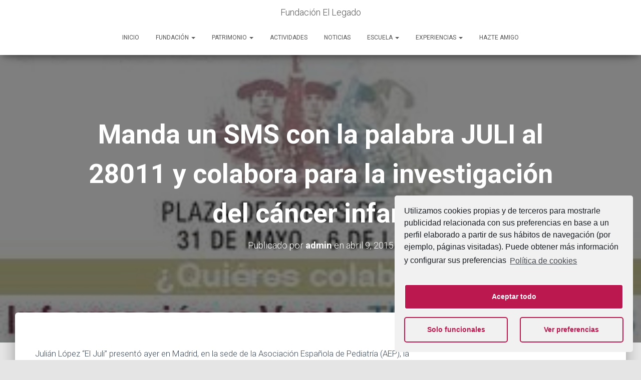

--- FILE ---
content_type: text/html; charset=UTF-8
request_url: https://fundacionellegado.com/manda-un-sms-con-la-palabra-juli-al-28011-y-colabora-para-la-investigacion-del-cancer-infantil/
body_size: 16291
content:
<!DOCTYPE html>
<html lang="es">
<head>
<meta charset='UTF-8'>
<meta name="viewport" content="width=device-width, initial-scale=1">
<link rel="profile" href="https://gmpg.org/xfn/11">
<link rel="pingback" href="https://fundacionellegado.com/xmlrpc.php">
<title>Manda un SMS con la palabra JULI al 28011 y colabora para la investigación del cáncer infantil &#8211; Fundación El Legado</title>

	<style>
		.wpcf7-submit{
			display:none;
		}
		.recaptcha-btn{
			display:block;
		}
		.grecaptcha-badge { margin: 10px 0; }
	</style>
	<script type="text/javascript">
		var contactform = [];
		var checkIfCalled = true;
		var renderGoogleInvisibleRecaptchaFront = function() {
			// prevent form submit from enter key
			jQuery("input[name=_wpcf7]").attr("class","formid");
				jQuery('.wpcf7-form').on('keyup keypress', "input", function(e) {
				  var keyCode = e.keyCode || e.which;
				  if (keyCode === 13) {
					e.preventDefault();
					return false;
				  }
				});

			jQuery('.wpcf7-submit').each(function(index){

				var checkexclude = 0;
				var form = jQuery(this).closest('.wpcf7-form');
				var value = jQuery(form).find(".formid").val();
				// check form exclude from invisible recaptcha
								if(checkexclude == 0){
					// Hide the form orig submit button
					form.find('.wpcf7-submit').hide();

					// Fetch class and value of orig submit button
					btnClasses = form.find('.wpcf7-submit').attr('class');
					btnValue = form.find('.wpcf7-submit').attr('value');

					// Add custom button and recaptcha holder

					form.find('.wpcf7-submit').after('<input type="button" id="wpcf-custom-btn-'+index+'" class="'+btnClasses+'  recaptcha-btn recaptcha-btn-type-css" value="'+btnValue+'" title="'+btnValue+'" >');
					form.append('<div class="recaptcha-holder" id="recaptcha-holder-'+index+'"></div>');
					// Recaptcha rendenr from here
					var holderId = grecaptcha.render('recaptcha-holder-'+index,{
								'sitekey':'6LdmOOAgAAAAADjLNLPWidYbgCAxWVieyxfrwHB5',
								'size': 'invisible',
								'badge' : 'bottomleft', // possible values: bottomright, bottomleft, inline
								'callback' : function (recaptchaToken) {
									//console.log(recaptchaToken);
									var response=jQuery('#recaptcha-holder-'+index).find('.g-recaptcha-response').val();
									//console.log(response);
									//Remove old response and store new respone
									jQuery('#recaptcha-holder-'+index).parent().find(".respose_post").remove();
									jQuery('#recaptcha-holder-'+index).after('<input type="hidden" name="g-recaptcha-response"  value="'+response+'" class="respose_post">')
									grecaptcha.reset(holderId);

									if(typeof customCF7Validator !== 'undefined'){
										if(!customCF7Validator(form)){
											return;
										}
									}
									// Call default Validator function
									else if(contactFormDefaultValidator(form)){
										return;
									}
									else{
										// hide the custom button and show orig submit button again and submit the form
										jQuery('#wpcf-custom-btn-'+index).hide();
										form.find('input[type=submit]').show();
										form.find("input[type=submit]").click();
										form.find('input[type=submit]').hide();
										jQuery('#wpcf-custom-btn-'+index).attr('style','');
									}
								}
						},false);

					// action call when click on custom button
					jQuery('#wpcf-custom-btn-'+index).click(function(event){
						event.preventDefault();
						// Call custom validator function
						if(typeof customCF7Validator == 'function'){
							if(!customCF7Validator(form)){
								return false;
							}
						}
						// Call default Validator function
						else if(contactFormDefaultValidator(form)){
							return false;
						}
						else if(grecaptcha.getResponse(holderId) != ''){
							grecaptcha.reset(holderId);
						}
						else{
							// execute the recaptcha challenge
							grecaptcha.execute(holderId);
						}
					});
				}
			});
		}
	</script><script  src="https://www.google.com/recaptcha/api.js?onload=renderGoogleInvisibleRecaptchaFront&render=explicit" async defer></script><meta name='robots' content='max-image-preview:large' />
<link rel='dns-prefetch' href='//www.google.com' />
<link rel='dns-prefetch' href='//maxcdn.bootstrapcdn.com' />
<link rel='dns-prefetch' href='//fonts.googleapis.com' />
<link rel='dns-prefetch' href='//s.w.org' />
<link rel="alternate" type="application/rss+xml" title="Fundación El Legado &raquo; Feed" href="https://fundacionellegado.com/feed/" />
<link rel="alternate" type="application/rss+xml" title="Fundación El Legado &raquo; Feed de los comentarios" href="https://fundacionellegado.com/comments/feed/" />
<link rel="alternate" type="application/rss+xml" title="Fundación El Legado &raquo; Comentario Manda un SMS con la palabra JULI al 28011 y colabora para la investigación del cáncer infantil del feed" href="https://fundacionellegado.com/manda-un-sms-con-la-palabra-juli-al-28011-y-colabora-para-la-investigacion-del-cancer-infantil/feed/" />
<script type="text/javascript">
window._wpemojiSettings = {"baseUrl":"https:\/\/s.w.org\/images\/core\/emoji\/14.0.0\/72x72\/","ext":".png","svgUrl":"https:\/\/s.w.org\/images\/core\/emoji\/14.0.0\/svg\/","svgExt":".svg","source":{"concatemoji":"https:\/\/fundacionellegado.com\/wp-includes\/js\/wp-emoji-release.min.js?ver=6.0.11"}};
/*! This file is auto-generated */
!function(e,a,t){var n,r,o,i=a.createElement("canvas"),p=i.getContext&&i.getContext("2d");function s(e,t){var a=String.fromCharCode,e=(p.clearRect(0,0,i.width,i.height),p.fillText(a.apply(this,e),0,0),i.toDataURL());return p.clearRect(0,0,i.width,i.height),p.fillText(a.apply(this,t),0,0),e===i.toDataURL()}function c(e){var t=a.createElement("script");t.src=e,t.defer=t.type="text/javascript",a.getElementsByTagName("head")[0].appendChild(t)}for(o=Array("flag","emoji"),t.supports={everything:!0,everythingExceptFlag:!0},r=0;r<o.length;r++)t.supports[o[r]]=function(e){if(!p||!p.fillText)return!1;switch(p.textBaseline="top",p.font="600 32px Arial",e){case"flag":return s([127987,65039,8205,9895,65039],[127987,65039,8203,9895,65039])?!1:!s([55356,56826,55356,56819],[55356,56826,8203,55356,56819])&&!s([55356,57332,56128,56423,56128,56418,56128,56421,56128,56430,56128,56423,56128,56447],[55356,57332,8203,56128,56423,8203,56128,56418,8203,56128,56421,8203,56128,56430,8203,56128,56423,8203,56128,56447]);case"emoji":return!s([129777,127995,8205,129778,127999],[129777,127995,8203,129778,127999])}return!1}(o[r]),t.supports.everything=t.supports.everything&&t.supports[o[r]],"flag"!==o[r]&&(t.supports.everythingExceptFlag=t.supports.everythingExceptFlag&&t.supports[o[r]]);t.supports.everythingExceptFlag=t.supports.everythingExceptFlag&&!t.supports.flag,t.DOMReady=!1,t.readyCallback=function(){t.DOMReady=!0},t.supports.everything||(n=function(){t.readyCallback()},a.addEventListener?(a.addEventListener("DOMContentLoaded",n,!1),e.addEventListener("load",n,!1)):(e.attachEvent("onload",n),a.attachEvent("onreadystatechange",function(){"complete"===a.readyState&&t.readyCallback()})),(e=t.source||{}).concatemoji?c(e.concatemoji):e.wpemoji&&e.twemoji&&(c(e.twemoji),c(e.wpemoji)))}(window,document,window._wpemojiSettings);
</script>
<style type="text/css">
img.wp-smiley,
img.emoji {
	display: inline !important;
	border: none !important;
	box-shadow: none !important;
	height: 1em !important;
	width: 1em !important;
	margin: 0 0.07em !important;
	vertical-align: -0.1em !important;
	background: none !important;
	padding: 0 !important;
}
</style>
	<link rel='stylesheet' id='wp-block-library-css'  href='https://fundacionellegado.com/wp-includes/css/dist/block-library/style.min.css?ver=6.0.11' type='text/css' media='all' />
<style id='global-styles-inline-css' type='text/css'>
body{--wp--preset--color--black: #000000;--wp--preset--color--cyan-bluish-gray: #abb8c3;--wp--preset--color--white: #ffffff;--wp--preset--color--pale-pink: #f78da7;--wp--preset--color--vivid-red: #cf2e2e;--wp--preset--color--luminous-vivid-orange: #ff6900;--wp--preset--color--luminous-vivid-amber: #fcb900;--wp--preset--color--light-green-cyan: #7bdcb5;--wp--preset--color--vivid-green-cyan: #00d084;--wp--preset--color--pale-cyan-blue: #8ed1fc;--wp--preset--color--vivid-cyan-blue: #0693e3;--wp--preset--color--vivid-purple: #9b51e0;--wp--preset--gradient--vivid-cyan-blue-to-vivid-purple: linear-gradient(135deg,rgba(6,147,227,1) 0%,rgb(155,81,224) 100%);--wp--preset--gradient--light-green-cyan-to-vivid-green-cyan: linear-gradient(135deg,rgb(122,220,180) 0%,rgb(0,208,130) 100%);--wp--preset--gradient--luminous-vivid-amber-to-luminous-vivid-orange: linear-gradient(135deg,rgba(252,185,0,1) 0%,rgba(255,105,0,1) 100%);--wp--preset--gradient--luminous-vivid-orange-to-vivid-red: linear-gradient(135deg,rgba(255,105,0,1) 0%,rgb(207,46,46) 100%);--wp--preset--gradient--very-light-gray-to-cyan-bluish-gray: linear-gradient(135deg,rgb(238,238,238) 0%,rgb(169,184,195) 100%);--wp--preset--gradient--cool-to-warm-spectrum: linear-gradient(135deg,rgb(74,234,220) 0%,rgb(151,120,209) 20%,rgb(207,42,186) 40%,rgb(238,44,130) 60%,rgb(251,105,98) 80%,rgb(254,248,76) 100%);--wp--preset--gradient--blush-light-purple: linear-gradient(135deg,rgb(255,206,236) 0%,rgb(152,150,240) 100%);--wp--preset--gradient--blush-bordeaux: linear-gradient(135deg,rgb(254,205,165) 0%,rgb(254,45,45) 50%,rgb(107,0,62) 100%);--wp--preset--gradient--luminous-dusk: linear-gradient(135deg,rgb(255,203,112) 0%,rgb(199,81,192) 50%,rgb(65,88,208) 100%);--wp--preset--gradient--pale-ocean: linear-gradient(135deg,rgb(255,245,203) 0%,rgb(182,227,212) 50%,rgb(51,167,181) 100%);--wp--preset--gradient--electric-grass: linear-gradient(135deg,rgb(202,248,128) 0%,rgb(113,206,126) 100%);--wp--preset--gradient--midnight: linear-gradient(135deg,rgb(2,3,129) 0%,rgb(40,116,252) 100%);--wp--preset--duotone--dark-grayscale: url('#wp-duotone-dark-grayscale');--wp--preset--duotone--grayscale: url('#wp-duotone-grayscale');--wp--preset--duotone--purple-yellow: url('#wp-duotone-purple-yellow');--wp--preset--duotone--blue-red: url('#wp-duotone-blue-red');--wp--preset--duotone--midnight: url('#wp-duotone-midnight');--wp--preset--duotone--magenta-yellow: url('#wp-duotone-magenta-yellow');--wp--preset--duotone--purple-green: url('#wp-duotone-purple-green');--wp--preset--duotone--blue-orange: url('#wp-duotone-blue-orange');--wp--preset--font-size--small: 13px;--wp--preset--font-size--medium: 20px;--wp--preset--font-size--large: 36px;--wp--preset--font-size--x-large: 42px;}.has-black-color{color: var(--wp--preset--color--black) !important;}.has-cyan-bluish-gray-color{color: var(--wp--preset--color--cyan-bluish-gray) !important;}.has-white-color{color: var(--wp--preset--color--white) !important;}.has-pale-pink-color{color: var(--wp--preset--color--pale-pink) !important;}.has-vivid-red-color{color: var(--wp--preset--color--vivid-red) !important;}.has-luminous-vivid-orange-color{color: var(--wp--preset--color--luminous-vivid-orange) !important;}.has-luminous-vivid-amber-color{color: var(--wp--preset--color--luminous-vivid-amber) !important;}.has-light-green-cyan-color{color: var(--wp--preset--color--light-green-cyan) !important;}.has-vivid-green-cyan-color{color: var(--wp--preset--color--vivid-green-cyan) !important;}.has-pale-cyan-blue-color{color: var(--wp--preset--color--pale-cyan-blue) !important;}.has-vivid-cyan-blue-color{color: var(--wp--preset--color--vivid-cyan-blue) !important;}.has-vivid-purple-color{color: var(--wp--preset--color--vivid-purple) !important;}.has-black-background-color{background-color: var(--wp--preset--color--black) !important;}.has-cyan-bluish-gray-background-color{background-color: var(--wp--preset--color--cyan-bluish-gray) !important;}.has-white-background-color{background-color: var(--wp--preset--color--white) !important;}.has-pale-pink-background-color{background-color: var(--wp--preset--color--pale-pink) !important;}.has-vivid-red-background-color{background-color: var(--wp--preset--color--vivid-red) !important;}.has-luminous-vivid-orange-background-color{background-color: var(--wp--preset--color--luminous-vivid-orange) !important;}.has-luminous-vivid-amber-background-color{background-color: var(--wp--preset--color--luminous-vivid-amber) !important;}.has-light-green-cyan-background-color{background-color: var(--wp--preset--color--light-green-cyan) !important;}.has-vivid-green-cyan-background-color{background-color: var(--wp--preset--color--vivid-green-cyan) !important;}.has-pale-cyan-blue-background-color{background-color: var(--wp--preset--color--pale-cyan-blue) !important;}.has-vivid-cyan-blue-background-color{background-color: var(--wp--preset--color--vivid-cyan-blue) !important;}.has-vivid-purple-background-color{background-color: var(--wp--preset--color--vivid-purple) !important;}.has-black-border-color{border-color: var(--wp--preset--color--black) !important;}.has-cyan-bluish-gray-border-color{border-color: var(--wp--preset--color--cyan-bluish-gray) !important;}.has-white-border-color{border-color: var(--wp--preset--color--white) !important;}.has-pale-pink-border-color{border-color: var(--wp--preset--color--pale-pink) !important;}.has-vivid-red-border-color{border-color: var(--wp--preset--color--vivid-red) !important;}.has-luminous-vivid-orange-border-color{border-color: var(--wp--preset--color--luminous-vivid-orange) !important;}.has-luminous-vivid-amber-border-color{border-color: var(--wp--preset--color--luminous-vivid-amber) !important;}.has-light-green-cyan-border-color{border-color: var(--wp--preset--color--light-green-cyan) !important;}.has-vivid-green-cyan-border-color{border-color: var(--wp--preset--color--vivid-green-cyan) !important;}.has-pale-cyan-blue-border-color{border-color: var(--wp--preset--color--pale-cyan-blue) !important;}.has-vivid-cyan-blue-border-color{border-color: var(--wp--preset--color--vivid-cyan-blue) !important;}.has-vivid-purple-border-color{border-color: var(--wp--preset--color--vivid-purple) !important;}.has-vivid-cyan-blue-to-vivid-purple-gradient-background{background: var(--wp--preset--gradient--vivid-cyan-blue-to-vivid-purple) !important;}.has-light-green-cyan-to-vivid-green-cyan-gradient-background{background: var(--wp--preset--gradient--light-green-cyan-to-vivid-green-cyan) !important;}.has-luminous-vivid-amber-to-luminous-vivid-orange-gradient-background{background: var(--wp--preset--gradient--luminous-vivid-amber-to-luminous-vivid-orange) !important;}.has-luminous-vivid-orange-to-vivid-red-gradient-background{background: var(--wp--preset--gradient--luminous-vivid-orange-to-vivid-red) !important;}.has-very-light-gray-to-cyan-bluish-gray-gradient-background{background: var(--wp--preset--gradient--very-light-gray-to-cyan-bluish-gray) !important;}.has-cool-to-warm-spectrum-gradient-background{background: var(--wp--preset--gradient--cool-to-warm-spectrum) !important;}.has-blush-light-purple-gradient-background{background: var(--wp--preset--gradient--blush-light-purple) !important;}.has-blush-bordeaux-gradient-background{background: var(--wp--preset--gradient--blush-bordeaux) !important;}.has-luminous-dusk-gradient-background{background: var(--wp--preset--gradient--luminous-dusk) !important;}.has-pale-ocean-gradient-background{background: var(--wp--preset--gradient--pale-ocean) !important;}.has-electric-grass-gradient-background{background: var(--wp--preset--gradient--electric-grass) !important;}.has-midnight-gradient-background{background: var(--wp--preset--gradient--midnight) !important;}.has-small-font-size{font-size: var(--wp--preset--font-size--small) !important;}.has-medium-font-size{font-size: var(--wp--preset--font-size--medium) !important;}.has-large-font-size{font-size: var(--wp--preset--font-size--large) !important;}.has-x-large-font-size{font-size: var(--wp--preset--font-size--x-large) !important;}
</style>
<link rel='stylesheet' id='contact-form-7-css'  href='https://fundacionellegado.com/wp-content/plugins/contact-form-7/includes/css/styles.css?ver=5.6' type='text/css' media='all' />
<link rel='stylesheet' id='wp_html5video_css-css'  href='https://fundacionellegado.com/wp-content/plugins/html5-videogallery-plus-player/assets/css/video-js.css?ver=2.3.4' type='text/css' media='all' />
<link rel='stylesheet' id='wp_html5video_colcss-css'  href='https://fundacionellegado.com/wp-content/plugins/html5-videogallery-plus-player/assets/css/video-style.css?ver=2.3.4' type='text/css' media='all' />
<link rel='stylesheet' id='wpos-magnific-popup-style-css'  href='https://fundacionellegado.com/wp-content/plugins/html5-videogallery-plus-player/assets/css/magnific-popup.css?ver=2.3.4' type='text/css' media='all' />
<link rel='stylesheet' id='bwg_frontend-css'  href='https://fundacionellegado.com/wp-content/plugins/photo-gallery/css/bwg_frontend.css?ver=1.5.5' type='text/css' media='all' />
<link rel='stylesheet' id='bwg_font-awesome-css'  href='https://fundacionellegado.com/wp-content/plugins/photo-gallery/css/font-awesome/font-awesome.css?ver=4.6.3' type='text/css' media='all' />
<link rel='stylesheet' id='bwg_mCustomScrollbar-css'  href='https://fundacionellegado.com/wp-content/plugins/photo-gallery/css/jquery.mCustomScrollbar.css?ver=1.5.5' type='text/css' media='all' />
<link rel='stylesheet' id='bwg_sumoselect-css'  href='https://fundacionellegado.com/wp-content/plugins/photo-gallery/css/sumoselect.css?ver=3.0.2' type='text/css' media='all' />
<link rel='stylesheet' id='dashicons-css'  href='https://fundacionellegado.com/wp-includes/css/dashicons.min.css?ver=6.0.11' type='text/css' media='all' />
<link rel='stylesheet' id='obfx-module-pub-css-menu-icons-0-css'  href='https://maxcdn.bootstrapcdn.com/font-awesome/4.7.0/css/font-awesome.min.css?ver=2.3.2' type='text/css' media='all' />
<link rel='stylesheet' id='bootstrap-css'  href='https://fundacionellegado.com/wp-content/themes/hestia/assets/bootstrap/css/bootstrap.min.css?ver=1.0.1' type='text/css' media='all' />
<link rel='stylesheet' id='font-awesome-css'  href='https://fundacionellegado.com/wp-content/themes/hestia/assets/font-awesome/css/font-awesome.min.css?ver=1.0.1' type='text/css' media='all' />
<link rel='stylesheet' id='hestia_style-css'  href='https://fundacionellegado.com/wp-content/themes/hestia/style.css?ver=1.1.56' type='text/css' media='all' />
<style id='hestia_style-inline-css' type='text/css'>


.header-filter.header-filter-gradient:before {
	background-color: transparent;
} 	
a, 
.navbar .dropdown-menu li:hover > a,
.navbar .dropdown-menu li:focus > a,
.navbar .dropdown-menu li:active > a,
.navbar .dropdown-menu li:hover > a > i,
.navbar .dropdown-menu li:focus > a > i,
.navbar .dropdown-menu li:active > a > i,
.navbar.navbar-not-transparent .nav > li:not(.btn).on-section > a, 
.navbar.navbar-not-transparent .nav > li.on-section:not(.btn) > a, 
.navbar.navbar-not-transparent .nav > li.on-section:not(.btn):hover > a, 
.navbar.navbar-not-transparent .nav > li.on-section:not(.btn):focus > a, 
.navbar.navbar-not-transparent .nav > li.on-section:not(.btn):active > a, 
body:not(.home) .navbar-default .navbar-nav > .active:not(.btn) > a,
body:not(.home) .navbar-default .navbar-nav > .active:not(.btn) > a:hover,
body:not(.home) .navbar-default .navbar-nav > .active:not(.btn) > a:focus,
.hestia-blogs article:nth-child(6n+1) .category a, a:hover, .card-blog a.moretag:hover, .card-blog a.more-link:hover, .widget a:hover {
    color:#e91e63;
}

.pagination span.current, .pagination span.current:focus, .pagination span.current:hover {
	border-color:#e91e63
}
           
button,
button:hover,           
input[type="button"],
input[type="button"]:hover,
input[type="submit"],
input[type="submit"]:hover,
input#searchsubmit, 
.pagination span.current, 
.pagination span.current:focus, 
.pagination span.current:hover,
.btn.btn-primary,
.btn.btn-primary:link,
.btn.btn-primary:hover, 
.btn.btn-primary:focus, 
.btn.btn-primary:active, 
.btn.btn-primary.active, 
.btn.btn-primary.active:focus, 
.btn.btn-primary.active:hover,
.btn.btn-primary:active:hover, 
.btn.btn-primary:active:focus, 
.btn.btn-primary:active:hover,
.hestia-sidebar-open.btn.btn-rose,
.hestia-sidebar-close.btn.btn-rose,
.hestia-sidebar-open.btn.btn-rose:hover,
.hestia-sidebar-close.btn.btn-rose:hover,
.hestia-sidebar-open.btn.btn-rose:focus,
.hestia-sidebar-close.btn.btn-rose:focus,
.label.label-primary,
.hestia-work .portfolio-item:nth-child(6n+1) .label,
.nav-cart .nav-cart-content .widget .buttons .button{
    background-color: #e91e63;
}

@media (max-width: 768px) { 
	.navbar .navbar-nav .dropdown a .caret {
	    background-color: #e91e63;
	}
	
	.navbar-default .navbar-nav>li>a:hover,
	.navbar-default .navbar-nav>li>a:focus,
	.navbar .navbar-nav .dropdown .dropdown-menu li a:hover,
	.navbar .navbar-nav .dropdown .dropdown-menu li a:focus,
	.navbar button.navbar-toggle:hover,
	.navbar .navbar-nav li:hover > a i {
	    color: #e91e63;
	}
}

button,
.button,
input[type="submit"], 
input[type="button"], 
.btn.btn-primary,
.hestia-sidebar-open.btn.btn-rose,
.hestia-sidebar-close.btn.btn-rose {
    -webkit-box-shadow: 0 2px 2px 0 rgba(233,30,99,0.14),0 3px 1px -2px rgba(233,30,99,0.2),0 1px 5px 0 rgba(233,30,99,0.12);
    box-shadow: 0 2px 2px 0 rgba(233,30,99,0.14),0 3px 1px -2px rgba(233,30,99,0.2),0 1px 5px 0 rgba(233,30,99,0.12);
}

.card .header-primary, .card .content-primary {
    background: #e91e63;
}
.button:hover,
button:hover,
input[type="submit"]:hover,
input[type="button"]:hover,
input#searchsubmit:hover, 
.pagination span.current, 
.btn.btn-primary:hover, 
.btn.btn-primary:focus, 
.btn.btn-primary:active, 
.btn.btn-primary.active, 
.btn.btn-primary:active:focus, 
.btn.btn-primary:active:hover, 
.hestia-sidebar-open.btn.btn-rose:hover,
.hestia-sidebar-close.btn.btn-rose:hover,
.pagination span.current:hover{
	-webkit-box-shadow: 0 14px 26px -12pxrgba(233,30,99,0.42),0 4px 23px 0 rgba(0,0,0,0.12),0 8px 10px -5px rgba(233,30,99,0.2);
    box-shadow: 0 14px 26px -12px rgba(233,30,99,0.42),0 4px 23px 0 rgba(0,0,0,0.12),0 8px 10px -5px rgba(233,30,99,0.2);
	color: #fff;
}
.form-group.is-focused .form-control {
background-image: -webkit-gradient(linear,left top, left bottom,from(#e91e63),to(#e91e63)),-webkit-gradient(linear,left top, left bottom,from(#d2d2d2),to(#d2d2d2));
	background-image: -webkit-linear-gradient(#e91e63),to(#e91e63),-webkit-linear-gradient(#d2d2d2,#d2d2d2);
	background-image: linear-gradient(#e91e63),to(#e91e63),linear-gradient(#d2d2d2,#d2d2d2);
}
 .navbar:not(.navbar-transparent) .navbar-nav > li:not(.btn) > a:hover,
 body:not(.home) .navbar:not(.navbar-transparent) .navbar-nav > li.active:not(.btn) > a, .navbar:not(.navbar-transparent) .navbar-nav > li:not(.btn) > a:hover i, .navbar .container .nav-cart:hover .nav-cart-icon, .navbar-not-transparent .hestia-toggle-search:hover {
		 color:#e91e63}
.hestia-top-bar, .hestia-top-bar .widget.widget_shopping_cart .cart_list {
            background-color: #363537
        }
        .hestia-top-bar .widget .label-floating input[type=search]:-webkit-autofill {
            -webkit-box-shadow: inset 0 0 0px 9999px #363537
        }.hestia-top-bar, .hestia-top-bar .widget .label-floating input[type=search], .hestia-top-bar .widget.widget_search form.form-group:before, .hestia-top-bar .widget.widget_product_search form.form-group:before, .hestia-top-bar .widget.widget_shopping_cart:before {
            color: #ffffff
        } 
        .hestia-top-bar .widget .label-floating input[type=search]{
            -webkit-text-fill-color:#ffffff !important 
        }.hestia-top-bar a, .hestia-top-bar .top-bar-nav li a {
            color: #ffffff
        }.hestia-top-bar a:hover, .hestia-top-bar .top-bar-nav li a:hover {
            color: #eeeeee
        }
</style>
<link rel='stylesheet' id='hestia_fonts-css'  href='https://fonts.googleapis.com/css?family=Roboto%3A300%2C400%2C500%2C700%7CRoboto+Slab%3A400%2C700&#038;subset=latin%2Clatin-ext&#038;ver=1.1.56' type='text/css' media='all' />
<link rel='stylesheet' id='cmplz-cookie-css'  href='https://fundacionellegado.com/wp-content/plugins/complianz-gdpr/assets/css/cookieconsent.min.css?ver=4.7.7' type='text/css' media='all' />
<script type='text/javascript' src='https://fundacionellegado.com/wp-includes/js/jquery/jquery.min.js?ver=3.6.0' id='jquery-core-js'></script>
<script type='text/javascript' src='https://fundacionellegado.com/wp-includes/js/jquery/jquery-migrate.min.js?ver=3.3.2' id='jquery-migrate-js'></script>
<script type='text/javascript' src='https://fundacionellegado.com/wp-content/plugins/cf7-invisible-recaptcha/js/cf7_invisible_recaptcha.js?ver=1.2.3' id='cf7_invisible_recaptcha_functions-js'></script>
<script type='text/javascript' src='https://fundacionellegado.com/wp-content/plugins/photo-gallery/js/bwg_frontend.js?ver=1.5.5' id='bwg_frontend-js'></script>
<script type='text/javascript' id='bwg_sumoselect-js-extra'>
/* <![CDATA[ */
var bwg_objectsL10n = {"bwg_select_tag":"Select Tag","bwg_search":"Buscar"};
/* ]]> */
</script>
<script type='text/javascript' src='https://fundacionellegado.com/wp-content/plugins/photo-gallery/js/jquery.sumoselect.min.js?ver=3.0.2' id='bwg_sumoselect-js'></script>
<script type='text/javascript' src='https://fundacionellegado.com/wp-content/plugins/photo-gallery/js/jquery.mobile.js?ver=1.5.5' id='bwg_jquery_mobile-js'></script>
<script type='text/javascript' src='https://fundacionellegado.com/wp-content/plugins/photo-gallery/js/jquery.mCustomScrollbar.concat.min.js?ver=1.5.5' id='bwg_mCustomScrollbar-js'></script>
<script type='text/javascript' src='https://fundacionellegado.com/wp-content/plugins/photo-gallery/js/jquery.fullscreen-0.4.1.js?ver=0.4.1' id='jquery-fullscreen-js'></script>
<script type='text/javascript' id='bwg_gallery_box-js-extra'>
/* <![CDATA[ */
var bwg_objectL10n = {"bwg_field_required":"se requiere el campo. ","bwg_mail_validation":"Esta no es una direcci\u00f3n de correo electr\u00f3nico v\u00e1lida.","bwg_search_result":"No hay im\u00e1genes que coincidan con su b\u00fasqueda."};
/* ]]> */
</script>
<script type='text/javascript' src='https://fundacionellegado.com/wp-content/plugins/photo-gallery/js/bwg_gallery_box.js?ver=1.5.5' id='bwg_gallery_box-js'></script>
<script type='text/javascript' id='pirate-forms-custom-spam-js-extra'>
/* <![CDATA[ */
var pf = {"spam":{"label":"\u00a1Soy un humano!","value":"e8126f801a"}};
/* ]]> */
</script>
<script type='text/javascript' src='https://fundacionellegado.com/wp-content/plugins/pirate-forms/public/js/custom-spam.js?ver=6.0.11' id='pirate-forms-custom-spam-js'></script>
<link rel="https://api.w.org/" href="https://fundacionellegado.com/wp-json/" /><link rel="alternate" type="application/json" href="https://fundacionellegado.com/wp-json/wp/v2/posts/827" /><link rel="EditURI" type="application/rsd+xml" title="RSD" href="https://fundacionellegado.com/xmlrpc.php?rsd" />
<link rel="wlwmanifest" type="application/wlwmanifest+xml" href="https://fundacionellegado.com/wp-includes/wlwmanifest.xml" /> 
<meta name="generator" content="WordPress 6.0.11" />
<link rel="canonical" href="https://fundacionellegado.com/manda-un-sms-con-la-palabra-juli-al-28011-y-colabora-para-la-investigacion-del-cancer-infantil/" />
<link rel='shortlink' href='https://fundacionellegado.com/?p=827' />
<link rel="alternate" type="application/json+oembed" href="https://fundacionellegado.com/wp-json/oembed/1.0/embed?url=https%3A%2F%2Ffundacionellegado.com%2Fmanda-un-sms-con-la-palabra-juli-al-28011-y-colabora-para-la-investigacion-del-cancer-infantil%2F" />
<link rel="alternate" type="text/xml+oembed" href="https://fundacionellegado.com/wp-json/oembed/1.0/embed?url=https%3A%2F%2Ffundacionellegado.com%2Fmanda-un-sms-con-la-palabra-juli-al-28011-y-colabora-para-la-investigacion-del-cancer-infantil%2F&#038;format=xml" />
<link rel="icon" href="https://fundacionellegado.com/wp-content/uploads/2021/12/cropped-FUNDACION-CULTURAL-EL-LEGADO-2022-32x32.jpg" sizes="32x32" />
<link rel="icon" href="https://fundacionellegado.com/wp-content/uploads/2021/12/cropped-FUNDACION-CULTURAL-EL-LEGADO-2022-192x192.jpg" sizes="192x192" />
<link rel="apple-touch-icon" href="https://fundacionellegado.com/wp-content/uploads/2021/12/cropped-FUNDACION-CULTURAL-EL-LEGADO-2022-180x180.jpg" />
<meta name="msapplication-TileImage" content="https://fundacionellegado.com/wp-content/uploads/2021/12/cropped-FUNDACION-CULTURAL-EL-LEGADO-2022-270x270.jpg" />
	<meta name="google-site-verification" content="hsKcCV13Qx2nV9Yn5IX3lc0b6V2p7jnE3SHIHeVBiRM" />
</head>

<body data-rsssl=1 data-cmplz=1 class="post-template-default single single-post postid-827 single-format-standard blog-post">
	<div 
	class="wrapper post-827 post type-post status-publish format-standard has-post-thumbnail hentry category-noticias">
		<header class="header ">
					<nav class="navbar navbar-default navbar-fixed-top  hestia_center navbar-not-transparent">
						<div class="container">
				<div class="navbar-header">
					<div class="title-logo-wrapper">
						<a class="navbar-brand" href="https://fundacionellegado.com/" title="Fundación El Legado"><p>Fundación El Legado</p></a>
					</div>
				</div>
				<div id="main-navigation" class="collapse navbar-collapse"><ul id="menu-primary" class="nav navbar-nav navbar-right"><li id="menu-item-137" class="menu-item menu-item-type-post_type menu-item-object-page menu-item-home menu-item-137"><a title="INICIO" href="https://fundacionellegado.com/">INICIO</a></li></li>
<li id="menu-item-925" class="menu-item menu-item-type-post_type menu-item-object-page menu-item-has-children menu-item-925 dropdown"><a title="FUNDACIÓN" href="https://fundacionellegado.com/objetivos/" data-toggle="dropdown" class="dropdown-toggle" aria-haspopup="true">FUNDACIÓN <span class="caret"></span></a>
<ul role="menu" class="dropdown-menu">
	<li id="menu-item-8575" class="menu-item menu-item-type-post_type menu-item-object-page menu-item-8575"><a title="FINES" href="https://fundacionellegado.com/fines/">FINES</a></li></li>
	<li id="menu-item-1071" class="menu-item menu-item-type-post_type menu-item-object-page menu-item-1071"><a title="ESTATUTOS" href="https://fundacionellegado.com/los-estatutos/">ESTATUTOS</a></li></li>
	<li id="menu-item-1070" class="menu-item menu-item-type-post_type menu-item-object-page menu-item-1070"><a title="PLAN DE ACTUACIÓN" href="https://fundacionellegado.com/el-plan-de-actuacion/">PLAN DE ACTUACIÓN</a></li></li>
	<li id="menu-item-1069" class="menu-item menu-item-type-post_type menu-item-object-page menu-item-1069"><a title="BENEFICIARIOS" href="https://fundacionellegado.com/los-beneficiarios/">BENEFICIARIOS</a></li></li>
	<li id="menu-item-1085" class="menu-item menu-item-type-post_type menu-item-object-page menu-item-1085"><a title="PATRONATO" href="https://fundacionellegado.com/patronato/">PATRONATO</a></li></li>
	<li id="menu-item-1072" class="menu-item menu-item-type-post_type menu-item-object-page menu-item-1072"><a title="FUNDACIÓN EL JULI" href="https://fundacionellegado.com/quienes-somos/">FUNDACIÓN EL JULI</a></li></li>
	<li id="menu-item-1068" class="menu-item menu-item-type-post_type menu-item-object-page menu-item-1068"><a title="AMIGOS FUNDACIÓN EL LEGADO" href="https://fundacionellegado.com/amigos-fundacion/">AMIGOS FUNDACIÓN EL LEGADO</a></li></li>
</ul>
</li>
<li id="menu-item-11000" class="menu-item menu-item-type-post_type menu-item-object-page menu-item-has-children menu-item-11000 dropdown"><a title="PATRIMONIO" href="https://fundacionellegado.com/patrimonio/" data-toggle="dropdown" class="dropdown-toggle" aria-haspopup="true">PATRIMONIO <span class="caret"></span></a>
<ul role="menu" class="dropdown-menu">
	<li id="menu-item-283" class="menu-item menu-item-type-post_type menu-item-object-page menu-item-283"><a title="MUSEO" href="https://fundacionellegado.com/museo-2/">MUSEO</a></li></li>
	<li id="menu-item-11006" class="menu-item menu-item-type-post_type menu-item-object-page menu-item-11006"><a title="BIBLIOTECA" href="https://fundacionellegado.com/biblioteca/">BIBLIOTECA</a></li></li>
	<li id="menu-item-11005" class="menu-item menu-item-type-post_type menu-item-object-page menu-item-11005"><a title="GANADERÍA" href="https://fundacionellegado.com/ganaderia/">GANADERÍA</a></li></li>
</ul>
</li>
<li id="menu-item-196" class="menu-item menu-item-type-post_type menu-item-object-page menu-item-196"><a title="ACTIVIDADES" href="https://fundacionellegado.com/actividades-y-proyectos-bb/">ACTIVIDADES</a></li></li>
<li id="menu-item-176" class="menu-item menu-item-type-taxonomy menu-item-object-category current-post-ancestor current-menu-parent current-post-parent menu-item-176"><a title="NOTICIAS" href="https://fundacionellegado.com/category/noticias/">NOTICIAS</a></li></li>
<li id="menu-item-1082" class="menu-item menu-item-type-post_type menu-item-object-page menu-item-has-children menu-item-1082 dropdown"><a title="ESCUELA" href="https://fundacionellegado.com/escuela/" data-toggle="dropdown" class="dropdown-toggle" aria-haspopup="true">ESCUELA <span class="caret"></span></a>
<ul role="menu" class="dropdown-menu">
	<li id="menu-item-1095" class="menu-item menu-item-type-post_type menu-item-object-page menu-item-1095"><a title="QUÉ ES" href="https://fundacionellegado.com/que-es/">QUÉ ES</a></li></li>
	<li id="menu-item-1091" class="menu-item menu-item-type-post_type menu-item-object-page menu-item-1091"><a title="ORGANIGRAMA" href="https://fundacionellegado.com/organigrama/">ORGANIGRAMA</a></li></li>
	<li id="menu-item-1103" class="menu-item menu-item-type-post_type menu-item-object-page menu-item-1103"><a title="ALUMNOS" href="https://fundacionellegado.com/alumnos/">ALUMNOS</a></li></li>
	<li id="menu-item-9966" class="menu-item menu-item-type-post_type menu-item-object-page menu-item-9966"><a title="ALTERNATIVAS" href="https://fundacionellegado.com/alternativas/">ALTERNATIVAS</a></li></li>
	<li id="menu-item-1092" class="menu-item menu-item-type-post_type menu-item-object-page menu-item-1092"><a title="CONVOCATORIAS" href="https://fundacionellegado.com/convocatorias/">CONVOCATORIAS</a></li></li>
	<li id="menu-item-1162" class="menu-item menu-item-type-post_type menu-item-object-page menu-item-1162"><a title="FOTOS" href="https://fundacionellegado.com/fotos/">FOTOS</a></li></li>
	<li id="menu-item-1157" class="menu-item menu-item-type-post_type menu-item-object-page menu-item-1157"><a title="CURSO ACTUAL" href="https://fundacionellegado.com/curso-actual/">CURSO ACTUAL</a></li></li>
	<li id="menu-item-8567" class="menu-item menu-item-type-post_type menu-item-object-page menu-item-8567"><a title="RECORTADORES" href="https://fundacionellegado.com/recortadores/">RECORTADORES</a></li></li>
	<li id="menu-item-1104" class="menu-item menu-item-type-post_type menu-item-object-page menu-item-1104"><a title="MEMORIA Y PREMIOS" href="https://fundacionellegado.com/memoria/">MEMORIA Y PREMIOS</a></li></li>
</ul>
</li>
<li id="menu-item-267" class="menu-item menu-item-type-post_type menu-item-object-page menu-item-has-children menu-item-267 dropdown"><a title="EXPERIENCIAS" href="https://fundacionellegado.com/museo/" data-toggle="dropdown" class="dropdown-toggle" aria-haspopup="true">EXPERIENCIAS <span class="caret"></span></a>
<ul role="menu" class="dropdown-menu">
	<li id="menu-item-1098" class="menu-item menu-item-type-post_type menu-item-object-page menu-item-1098"><a title="TOREO… TOREA" href="https://fundacionellegado.com/toreo-torea/">TOREO… TOREA</a></li></li>
	<li id="menu-item-268" class="menu-item menu-item-type-post_type menu-item-object-page menu-item-268"><a title="MEDIOS DE COMUNICACIÓN" href="https://fundacionellegado.com/reportajes/">MEDIOS DE COMUNICACIÓN</a></li></li>
</ul>
</li>
<li id="menu-item-2192" class="menu-item menu-item-type-post_type menu-item-object-page menu-item-2192"><a title="HAZTE AMIGO" href="https://fundacionellegado.com/hazte-amigo-de-la-fundacion/">HAZTE AMIGO</a></li></li>
</ul></div>								<button type="button" class="navbar-toggle" data-toggle="collapse" data-target="#main-navigation">
					<span class="icon-bar"></span>
					<span class="icon-bar"></span>
					<span class="icon-bar"></span>
					<span class="sr-only">Cambiar modo de navegación</span>
				</button>
						</div>

					</nav>
			<div id="primary" class="boxed-layout-header page-header header-small">
		<div class="container">
			<div class="row">
				<div class="col-md-10 col-md-offset-1 text-center">
					<h1 class="hestia-title entry-title">Manda un SMS con la palabra JULI al 28011 y colabora para la investigación del cáncer infantil					<h4 class="author">
						Publicado por <a href="https://fundacionellegado.com/author/admin/" class="vcard author"><strong class="fn">admin</strong></a> en <time class="date updated published" datetime="2015-04-09T10:37:48+00:00">abril 9, 2015</time>						</h4>
				</div>
			</div>
		</div>
		
		<div data-parallax="active" class="header-filter" style="background-image: url(https://fundacionellegado.com/wp-content/uploads/2018/01/not480_1.jpg);"></div>	</div>
</header>
<div class="main main-raised">
	<div class="blog-post blog-post-wrapper">
		<div class="container">
			
<div class="row">
		<div class=" col-md-8 single-post-wrap">
		<article id="post-827" class="section section-text">
			<p><span>Julián López “El Juli” presentó ayer en Madrid, en la sede de la Asociación Española de Pediatría (AEP), la corrida de toros en solitario que ofrecerá el próximo 31 de mayo en Cáceres y cuyos fondos irán destinados a las familias de los niños con cáncer y a la investigación en oncología infantil. En concreto, la recaudación de la “encerrona” benéfica del torero madrileño será donada por el diestro a la Sociedad Española de Hematología y Oncología Pediátrica (SEHOP) y a la Federación de Padres de Niños con Cáncer (FEPNC).</span><br />
<span>Según ‘El Juli’, “todos y cada uno de nosotros debemos aportar lo que podamos a las causas que realmente merecen la pena, como el cáncer infantil, y mi mejor manera de hacerlo es toreando y tratando de recaudar la mayor cantidad de fondos posibles para la investigación y el apoyo a las familias de los niños que han de enfrentarse a este lance de la vida”. </span></p>
<p><span>Y es que el cáncer infantil y adolescente ha sido, durante muchos años, una enfermedad desconocida a pesar de que desde 1980 hay registrados en España más de 24.000 casos (entre 0-14 años). En palabras de Jesús Mª González, portavoz de la FEPNC “cuando un niño tiene cáncer lo tiene toda la familia. Por eso, necesitamos que la sociedad civil se implique con estos menores para impulsar la investigación y también para cubrir las necesidades económicas, sociales y psicológicas de las familias afectadas”.</span></p>
<p><span>De ahí que la Federación de Padres de Niños con Cáncer reconozca y agradezca el esfuerzo que Julián López, ‘El Juli’, hará el próximo día 31 de mayo en Cáceres: “Su compromiso con nuestros hijos con cáncer nos emociona”, reconoce Jesús Mª González, quien añade que “como él, nosotros queremos ver a nuestros hijos cumplir sus sueños y convertirse en grandes personas y, a la vez, grandes profesionales. Por eso, queremos dar nuestro más sincero agradecimiento a Julián por luchar por el futuro de nuestros niños y adolescentes con cáncer”. </span></p>
<p><span>Aunque en los últimos 25 años el riesgo de muerte por cáncer en menores ha disminuido un 47%, situándose en torno al 80% de supervivencia a 5 años, todavía hay margen de mejora. Tal y como explica el doctor Tomás Acha, presidente de SEHOP, “la investigación en onco-hematología pediátrica está menos apoyada que en el cáncer del adulto por tratarse de tumores mucho menos frecuentes y porque es más difícil reunir el número de casos suficientes para sacar conclusiones”. De ahí que sean especialmente importante las iniciativas solidarias que aportan fondos para impulsar la investigación en oncología pediátrica: “Ojalá hubiera en España muchos artistas del toreo y de otras disciplinas que estuvieran dispuestos a arriesgarse y a colaborar como lo va a hacer ‘El Juli’ para que podamos mejorar la vida y el futuro de los menores con cáncer”, destaca el presidente de la Sociedad Española de Hematología y Oncología Pediátrica. </span></p>
<p><span>Consciente de todo ello, Julián López, ‘El Juli’, destaca que “debemos conocer la enfermedad y concienciarnos para detectar los tumores lo antes posible y eso solo se consigue a través de la investigación. La supervivencia y calidad de vida de los niños con cáncer pasa por el apoyo a los científicos que buscan su cura. Y, por supuesto, por el apoyo a familiares y padres, que tanto lo sufren y que, en muchas ocasiones, no pueden sufragar los costes para poder estar al lado de sus hijos”. </span></p>
<p><span>Por su parte, el doctor Luis Madero, presidente de la Fundación de la Asociación Española de Pediatría (FEP), ha aprovechado el acto de presentación de este evento para recordar que el cáncer infantil “no tiene nada que ver con el de adultos, no solo desde el punto de vista biológico sino también por la implicación que conlleva”. Además, el especialista ha recordado la importancia de la investigación en oncología pediátrica ya que “el aumento del número de ensayos clínicos para niños con cáncer en España permitirá que haya más tratamientos disponibles”. </span></p>
<p><span>Encerrona en una tierra especial</span></p>
<p><span>La encerrona a la que se enfrentará Julián López, ‘El Juli’, es, como él mismo reconoce, “un acto de entrega. Son corridas que afrontas con ilusión porque sientes que puedes y debes dar mucho de ti. Es una gran responsabilidad porque ahí estás solo y todo el peso de la tarde recae en ti”. Además, destaca que “la plaza y su afición merecían que fuese en Cáceres donde realizara este acontecimiento. Mis lazos con Extremadura son muy fuertes y me siento muy orgulloso y querido por los extremeños”. </span></p>
<p><span>Para José Mª Garzón, empresario taurino director de la empresa Lances de Futuro, y organizador del evento, “es un honor poder hacer una corrida así por los niños y adolescentes con cáncer, por sus familias y por los médicos e investigadores que trabajan para facilitarles la mejor calidad de vida. Y también es un honor contar con un maestro como ‘El Juli’ para torear por esta causa. Estoy seguro de que se van a agotar las entradas y que Cáceres, el día 31 de mayo, va a hacer historia con ‘El Juli’”. </span></p>
<p><span>Proyectos a los que se destinarán los beneficios obtenidos</span></p>
<p><span>La FEPNC tiene un programa estrella al que se destinarán los fondos obtenidos. Se trata del proyecto de apoyo psicosocial y económico a niños con cáncer y sus familias. “Con este programa y a través de las asociaciones llegamos a más de 14.000 personas al año. Nuestro principal objetivo es apoyarles desde el momento del diagnóstico hasta que lo necesitan”, explica Jesús Mª González, presidente de la federación. Para ello, “este programa forma una red estatal de profesionales, psicólogos y trabajadores sociales; 45 pisos de acogida para las familias que han de desplazarse para recibir el tratamiento; padres y madres que ya han pasado por lo mismo trabajando por las familias; y ayudas económicas, pues el cáncer infantil aumenta considerablemente el gasto familiar”.</span><br />
<span>En lo que se refiere a la investigación, los fondos recaudados por ‘El Juli’ se destinarán, a través de la Fundación de la SEHOP, a la financiación de los ensayos clínicos que se desarrollan a nivel nacional en forma de protocolos internacionales de tratamiento de los niños con cáncer. Como señala el Dr. Tomás Acha, “a través de la Fundación no sólo intentamos conseguir que los protocolos de investigación lleguen a todos los niños españoles sino que también no se deje atrás ninguno de los cánceres más frecuentes en estos pacientes y por tanto estos fondos que se recauden procuraremos que sean destinados en partes proporcionales al desarrollo de los ensayos que se realizan en la actualidad”.</span></p>
<p><span>Venta de entradas y formas de colaboración</span></p>
<p><b>Desde hoy mismo están a la venta las entradas para la faena en solitario de Julián López, ‘El Juli’, en la Plaza de Toros de Cáceres el próximo 31 de mayo a través del teléfono 685.11.92.53 y en las taquillas de la propia plaza.<br />
Además, se ha habilitado una Fila 0 para colaborar en la recaudación de fondos, una vía por la cual todas las personas interesadas pueden hacer aportaciones económicas en el número de cuenta ES08 0049 5113 43 2418304296. Y también se ha activado un número para recibir SMS Solidarios, con el envío de la palabra JULI al 28011, y cuyo coste también será donado a las familias de los niños con cáncer y a la investigación.</b></p>
		</article>

		<div class="section section-blog-info">
			<div class="row">
				<div class="col-md-6">
					<div class="entry-categories">Categorías:						<span class="label label-primary"><a href="https://fundacionellegado.com/category/noticias/">NOTICIAS</a></span>					</div>
									</div>
				 <div class="col-md-6">
			<div class="entry-social">
				<a target="_blank" rel="tooltip" data-original-title="Share on Facebook" class="btn btn-just-icon btn-round btn-facebook" href="https://www.facebook.com/sharer/sharer.php?u=https://fundacionellegado.com/manda-un-sms-con-la-palabra-juli-al-28011-y-colabora-para-la-investigacion-del-cancer-infantil/"><i class="fa fa-facebook"></i></a>
				<a target="_blank" rel="tooltip" data-original-title="Share on Twitter" class="btn btn-just-icon btn-round btn-twitter" href="https://twitter.com/home?status=Manda un SMS con la palabra JULI al 28011 y colabora para la investigación del cáncer infantil - https://fundacionellegado.com/manda-un-sms-con-la-palabra-juli-al-28011-y-colabora-para-la-investigacion-del-cancer-infantil/"><i class="fa fa-twitter"></i></a>
				<a target="_blank" rel="tooltip" data-original-title=" Share on Google+" class="btn btn-just-icon btn-round btn-google" href="https://plus.google.com/share?url=https://fundacionellegado.com/manda-un-sms-con-la-palabra-juli-al-28011-y-colabora-para-la-investigacion-del-cancer-infantil/"><i class="fa fa-google"></i></a>
			</div></div>			</div>
			<hr>
			
					<div id="comments" class="section section-comments">
						<div class="row">
							<div class="col-md-12">
								<div class="media-area">
									<h3 class="hestia-title text-center">
																		</h3>
																	</div>
								<div class="media-body">
									<div id="respond" class="comment-respond">
		<h3 class="hestia-title text-center">Deja una respuesta <small><a rel="nofollow" id="cancel-comment-reply-link" href="/manda-un-sms-con-la-palabra-juli-al-28011-y-colabora-para-la-investigacion-del-cancer-infantil/#respond" style="display:none;">Cancelar la respuesta</a></small></h3> <span class="pull-left author"> <div class="avatar"><img src="https://fundacionellegado.com/wp-content/themes/hestia/assets/img/placeholder.jpg" height="64" width="64"/></div> </span> <div class="media-body"><form action="https://fundacionellegado.com/wp-comments-post.php" method="post" id="commentform" class="form"><p class="comment-notes"><span id="email-notes">Tu dirección de correo electrónico no será publicada.</span> <span class="required-field-message" aria-hidden="true">Los campos obligatorios están marcados con <span class="required" aria-hidden="true">*</span></span></p><div class="row"> <div class="col-md-4"> <div class="form-group label-floating is-empty"> <label class="control-label">Nombre <span class="required">*</span></label><input id="author" name="author" class="form-control" type="text" aria-required='true' /> <span class="hestia-input"></span> </div> </div>
<div class="col-md-4"> <div class="form-group label-floating is-empty"> <label class="control-label">Correo electrónico <span class="required">*</span></label><input id="email" name="email" class="form-control" type="email" aria-required='true' /> <span class="hestia-input"></span> </div> </div>
<div class="col-md-4"> <div class="form-group label-floating is-empty"> <label class="control-label">Página web</label><input id="url" name="url" class="form-control" type="url" aria-required='true' /> <span class="hestia-input"></span> </div> </div> </div>
<p class="comment-form-cookies-consent"><input id="wp-comment-cookies-consent" name="wp-comment-cookies-consent" type="checkbox" value="yes" /> <label for="wp-comment-cookies-consent">Guarda mi nombre, correo electrónico y web en este navegador para la próxima vez que comente.</label></p>
<div class="form-group label-floating is-empty"> <label class="control-label">¿En qué estás pensando?</label><textarea id="comment" name="comment" class="form-control" rows="6" aria-required="true"></textarea><span class="hestia-input"></span> </div> </div><p class="form-submit"><input name="submit" type="submit" id="submit" class="btn btn-primary pull-right" value="Publicar el comentario" /> <input type='hidden' name='comment_post_ID' value='827' id='comment_post_ID' />
<input type='hidden' name='comment_parent' id='comment_parent' value='0' />
</p></form>	</div><!-- #respond -->
																	</div>
							</div>
						</div>
					</div>
		</div>
	</div>
		<div class="col-md-3 blog-sidebar-wrapper col-md-offset-1">
		<aside id="secondary" class="blog-sidebar" role="complementary">
			<div id="archives-4" class="widget widget_archive"><h5>Archivo</h5>
			<ul>
					<li><a href='https://fundacionellegado.com/2026/01/'>enero 2026</a>&nbsp;(1)</li>
	<li><a href='https://fundacionellegado.com/2025/11/'>noviembre 2025</a>&nbsp;(1)</li>
	<li><a href='https://fundacionellegado.com/2025/09/'>septiembre 2025</a>&nbsp;(4)</li>
	<li><a href='https://fundacionellegado.com/2025/08/'>agosto 2025</a>&nbsp;(1)</li>
	<li><a href='https://fundacionellegado.com/2025/07/'>julio 2025</a>&nbsp;(1)</li>
	<li><a href='https://fundacionellegado.com/2025/05/'>mayo 2025</a>&nbsp;(2)</li>
	<li><a href='https://fundacionellegado.com/2025/04/'>abril 2025</a>&nbsp;(2)</li>
	<li><a href='https://fundacionellegado.com/2025/03/'>marzo 2025</a>&nbsp;(1)</li>
	<li><a href='https://fundacionellegado.com/2025/02/'>febrero 2025</a>&nbsp;(1)</li>
	<li><a href='https://fundacionellegado.com/2025/01/'>enero 2025</a>&nbsp;(1)</li>
	<li><a href='https://fundacionellegado.com/2024/11/'>noviembre 2024</a>&nbsp;(2)</li>
	<li><a href='https://fundacionellegado.com/2024/09/'>septiembre 2024</a>&nbsp;(3)</li>
	<li><a href='https://fundacionellegado.com/2024/07/'>julio 2024</a>&nbsp;(1)</li>
	<li><a href='https://fundacionellegado.com/2024/03/'>marzo 2024</a>&nbsp;(3)</li>
	<li><a href='https://fundacionellegado.com/2024/02/'>febrero 2024</a>&nbsp;(1)</li>
	<li><a href='https://fundacionellegado.com/2024/01/'>enero 2024</a>&nbsp;(1)</li>
	<li><a href='https://fundacionellegado.com/2023/10/'>octubre 2023</a>&nbsp;(2)</li>
	<li><a href='https://fundacionellegado.com/2023/09/'>septiembre 2023</a>&nbsp;(1)</li>
	<li><a href='https://fundacionellegado.com/2023/02/'>febrero 2023</a>&nbsp;(1)</li>
	<li><a href='https://fundacionellegado.com/2023/01/'>enero 2023</a>&nbsp;(1)</li>
	<li><a href='https://fundacionellegado.com/2022/11/'>noviembre 2022</a>&nbsp;(3)</li>
	<li><a href='https://fundacionellegado.com/2022/09/'>septiembre 2022</a>&nbsp;(1)</li>
	<li><a href='https://fundacionellegado.com/2022/08/'>agosto 2022</a>&nbsp;(2)</li>
	<li><a href='https://fundacionellegado.com/2022/07/'>julio 2022</a>&nbsp;(1)</li>
	<li><a href='https://fundacionellegado.com/2022/03/'>marzo 2022</a>&nbsp;(1)</li>
	<li><a href='https://fundacionellegado.com/2022/02/'>febrero 2022</a>&nbsp;(2)</li>
	<li><a href='https://fundacionellegado.com/2022/01/'>enero 2022</a>&nbsp;(1)</li>
	<li><a href='https://fundacionellegado.com/2021/12/'>diciembre 2021</a>&nbsp;(3)</li>
	<li><a href='https://fundacionellegado.com/2021/10/'>octubre 2021</a>&nbsp;(1)</li>
	<li><a href='https://fundacionellegado.com/2021/03/'>marzo 2021</a>&nbsp;(1)</li>
	<li><a href='https://fundacionellegado.com/2020/06/'>junio 2020</a>&nbsp;(1)</li>
	<li><a href='https://fundacionellegado.com/2020/05/'>mayo 2020</a>&nbsp;(3)</li>
	<li><a href='https://fundacionellegado.com/2020/04/'>abril 2020</a>&nbsp;(2)</li>
	<li><a href='https://fundacionellegado.com/2020/03/'>marzo 2020</a>&nbsp;(4)</li>
	<li><a href='https://fundacionellegado.com/2020/01/'>enero 2020</a>&nbsp;(2)</li>
	<li><a href='https://fundacionellegado.com/2019/11/'>noviembre 2019</a>&nbsp;(1)</li>
	<li><a href='https://fundacionellegado.com/2019/10/'>octubre 2019</a>&nbsp;(2)</li>
	<li><a href='https://fundacionellegado.com/2019/09/'>septiembre 2019</a>&nbsp;(1)</li>
	<li><a href='https://fundacionellegado.com/2019/08/'>agosto 2019</a>&nbsp;(1)</li>
	<li><a href='https://fundacionellegado.com/2019/06/'>junio 2019</a>&nbsp;(2)</li>
	<li><a href='https://fundacionellegado.com/2019/04/'>abril 2019</a>&nbsp;(2)</li>
	<li><a href='https://fundacionellegado.com/2019/02/'>febrero 2019</a>&nbsp;(3)</li>
	<li><a href='https://fundacionellegado.com/2018/11/'>noviembre 2018</a>&nbsp;(1)</li>
	<li><a href='https://fundacionellegado.com/2018/09/'>septiembre 2018</a>&nbsp;(2)</li>
	<li><a href='https://fundacionellegado.com/2018/07/'>julio 2018</a>&nbsp;(1)</li>
	<li><a href='https://fundacionellegado.com/2018/06/'>junio 2018</a>&nbsp;(1)</li>
	<li><a href='https://fundacionellegado.com/2018/05/'>mayo 2018</a>&nbsp;(1)</li>
	<li><a href='https://fundacionellegado.com/2018/04/'>abril 2018</a>&nbsp;(1)</li>
	<li><a href='https://fundacionellegado.com/2018/02/'>febrero 2018</a>&nbsp;(2)</li>
	<li><a href='https://fundacionellegado.com/2017/12/'>diciembre 2017</a>&nbsp;(1)</li>
	<li><a href='https://fundacionellegado.com/2017/10/'>octubre 2017</a>&nbsp;(1)</li>
	<li><a href='https://fundacionellegado.com/2017/03/'>marzo 2017</a>&nbsp;(1)</li>
	<li><a href='https://fundacionellegado.com/2017/02/'>febrero 2017</a>&nbsp;(1)</li>
	<li><a href='https://fundacionellegado.com/2016/10/'>octubre 2016</a>&nbsp;(1)</li>
	<li><a href='https://fundacionellegado.com/2016/07/'>julio 2016</a>&nbsp;(1)</li>
	<li><a href='https://fundacionellegado.com/2015/11/'>noviembre 2015</a>&nbsp;(2)</li>
	<li><a href='https://fundacionellegado.com/2015/06/'>junio 2015</a>&nbsp;(1)</li>
	<li><a href='https://fundacionellegado.com/2015/04/'>abril 2015</a>&nbsp;(1)</li>
	<li><a href='https://fundacionellegado.com/2015/03/'>marzo 2015</a>&nbsp;(1)</li>
	<li><a href='https://fundacionellegado.com/2015/02/'>febrero 2015</a>&nbsp;(1)</li>
	<li><a href='https://fundacionellegado.com/2014/09/'>septiembre 2014</a>&nbsp;(5)</li>
	<li><a href='https://fundacionellegado.com/2014/08/'>agosto 2014</a>&nbsp;(7)</li>
	<li><a href='https://fundacionellegado.com/2014/07/'>julio 2014</a>&nbsp;(3)</li>
	<li><a href='https://fundacionellegado.com/2014/05/'>mayo 2014</a>&nbsp;(2)</li>
	<li><a href='https://fundacionellegado.com/2014/04/'>abril 2014</a>&nbsp;(3)</li>
	<li><a href='https://fundacionellegado.com/2014/03/'>marzo 2014</a>&nbsp;(2)</li>
	<li><a href='https://fundacionellegado.com/2013/11/'>noviembre 2013</a>&nbsp;(2)</li>
	<li><a href='https://fundacionellegado.com/2013/07/'>julio 2013</a>&nbsp;(1)</li>
	<li><a href='https://fundacionellegado.com/2013/06/'>junio 2013</a>&nbsp;(1)</li>
	<li><a href='https://fundacionellegado.com/2013/04/'>abril 2013</a>&nbsp;(3)</li>
	<li><a href='https://fundacionellegado.com/2013/03/'>marzo 2013</a>&nbsp;(1)</li>
	<li><a href='https://fundacionellegado.com/2013/02/'>febrero 2013</a>&nbsp;(2)</li>
	<li><a href='https://fundacionellegado.com/2013/01/'>enero 2013</a>&nbsp;(2)</li>
	<li><a href='https://fundacionellegado.com/2012/12/'>diciembre 2012</a>&nbsp;(1)</li>
	<li><a href='https://fundacionellegado.com/2012/11/'>noviembre 2012</a>&nbsp;(2)</li>
	<li><a href='https://fundacionellegado.com/2012/10/'>octubre 2012</a>&nbsp;(3)</li>
	<li><a href='https://fundacionellegado.com/2012/08/'>agosto 2012</a>&nbsp;(1)</li>
	<li><a href='https://fundacionellegado.com/2012/05/'>mayo 2012</a>&nbsp;(1)</li>
	<li><a href='https://fundacionellegado.com/2012/03/'>marzo 2012</a>&nbsp;(1)</li>
	<li><a href='https://fundacionellegado.com/2011/11/'>noviembre 2011</a>&nbsp;(2)</li>
	<li><a href='https://fundacionellegado.com/2011/10/'>octubre 2011</a>&nbsp;(2)</li>
	<li><a href='https://fundacionellegado.com/2011/09/'>septiembre 2011</a>&nbsp;(1)</li>
	<li><a href='https://fundacionellegado.com/2011/06/'>junio 2011</a>&nbsp;(1)</li>
	<li><a href='https://fundacionellegado.com/2011/05/'>mayo 2011</a>&nbsp;(2)</li>
	<li><a href='https://fundacionellegado.com/2011/02/'>febrero 2011</a>&nbsp;(1)</li>
	<li><a href='https://fundacionellegado.com/2011/01/'>enero 2011</a>&nbsp;(1)</li>
	<li><a href='https://fundacionellegado.com/2010/12/'>diciembre 2010</a>&nbsp;(1)</li>
	<li><a href='https://fundacionellegado.com/2010/10/'>octubre 2010</a>&nbsp;(1)</li>
	<li><a href='https://fundacionellegado.com/2010/09/'>septiembre 2010</a>&nbsp;(1)</li>
	<li><a href='https://fundacionellegado.com/2010/05/'>mayo 2010</a>&nbsp;(3)</li>
	<li><a href='https://fundacionellegado.com/2010/04/'>abril 2010</a>&nbsp;(2)</li>
	<li><a href='https://fundacionellegado.com/2010/03/'>marzo 2010</a>&nbsp;(3)</li>
	<li><a href='https://fundacionellegado.com/2010/02/'>febrero 2010</a>&nbsp;(2)</li>
	<li><a href='https://fundacionellegado.com/2010/01/'>enero 2010</a>&nbsp;(1)</li>
	<li><a href='https://fundacionellegado.com/2009/12/'>diciembre 2009</a>&nbsp;(2)</li>
	<li><a href='https://fundacionellegado.com/2009/11/'>noviembre 2009</a>&nbsp;(1)</li>
	<li><a href='https://fundacionellegado.com/2009/09/'>septiembre 2009</a>&nbsp;(1)</li>
	<li><a href='https://fundacionellegado.com/2009/07/'>julio 2009</a>&nbsp;(1)</li>
	<li><a href='https://fundacionellegado.com/2009/06/'>junio 2009</a>&nbsp;(2)</li>
	<li><a href='https://fundacionellegado.com/2009/05/'>mayo 2009</a>&nbsp;(2)</li>
	<li><a href='https://fundacionellegado.com/2009/04/'>abril 2009</a>&nbsp;(5)</li>
	<li><a href='https://fundacionellegado.com/2009/03/'>marzo 2009</a>&nbsp;(4)</li>
	<li><a href='https://fundacionellegado.com/2009/02/'>febrero 2009</a>&nbsp;(3)</li>
	<li><a href='https://fundacionellegado.com/2009/01/'>enero 2009</a>&nbsp;(2)</li>
	<li><a href='https://fundacionellegado.com/2008/12/'>diciembre 2008</a>&nbsp;(2)</li>
	<li><a href='https://fundacionellegado.com/2008/11/'>noviembre 2008</a>&nbsp;(3)</li>
	<li><a href='https://fundacionellegado.com/2008/10/'>octubre 2008</a>&nbsp;(1)</li>
	<li><a href='https://fundacionellegado.com/2008/07/'>julio 2008</a>&nbsp;(2)</li>
	<li><a href='https://fundacionellegado.com/2008/05/'>mayo 2008</a>&nbsp;(1)</li>
	<li><a href='https://fundacionellegado.com/2008/03/'>marzo 2008</a>&nbsp;(1)</li>
	<li><a href='https://fundacionellegado.com/2008/02/'>febrero 2008</a>&nbsp;(4)</li>
	<li><a href='https://fundacionellegado.com/2007/12/'>diciembre 2007</a>&nbsp;(4)</li>
	<li><a href='https://fundacionellegado.com/2007/11/'>noviembre 2007</a>&nbsp;(1)</li>
	<li><a href='https://fundacionellegado.com/2007/10/'>octubre 2007</a>&nbsp;(3)</li>
	<li><a href='https://fundacionellegado.com/2007/09/'>septiembre 2007</a>&nbsp;(1)</li>
	<li><a href='https://fundacionellegado.com/2007/07/'>julio 2007</a>&nbsp;(2)</li>
	<li><a href='https://fundacionellegado.com/2007/06/'>junio 2007</a>&nbsp;(1)</li>
	<li><a href='https://fundacionellegado.com/2007/05/'>mayo 2007</a>&nbsp;(1)</li>
	<li><a href='https://fundacionellegado.com/2007/04/'>abril 2007</a>&nbsp;(1)</li>
	<li><a href='https://fundacionellegado.com/2007/01/'>enero 2007</a>&nbsp;(1)</li>
	<li><a href='https://fundacionellegado.com/2006/12/'>diciembre 2006</a>&nbsp;(3)</li>
	<li><a href='https://fundacionellegado.com/2006/11/'>noviembre 2006</a>&nbsp;(2)</li>
	<li><a href='https://fundacionellegado.com/2006/10/'>octubre 2006</a>&nbsp;(3)</li>
	<li><a href='https://fundacionellegado.com/2006/05/'>mayo 2006</a>&nbsp;(1)</li>
	<li><a href='https://fundacionellegado.com/2006/03/'>marzo 2006</a>&nbsp;(1)</li>
	<li><a href='https://fundacionellegado.com/2006/02/'>febrero 2006</a>&nbsp;(1)</li>
	<li><a href='https://fundacionellegado.com/2006/01/'>enero 2006</a>&nbsp;(1)</li>
	<li><a href='https://fundacionellegado.com/2005/12/'>diciembre 2005</a>&nbsp;(1)</li>
	<li><a href='https://fundacionellegado.com/2005/11/'>noviembre 2005</a>&nbsp;(2)</li>
	<li><a href='https://fundacionellegado.com/2005/08/'>agosto 2005</a>&nbsp;(1)</li>
	<li><a href='https://fundacionellegado.com/2005/04/'>abril 2005</a>&nbsp;(1)</li>
	<li><a href='https://fundacionellegado.com/2005/01/'>enero 2005</a>&nbsp;(1)</li>
	<li><a href='https://fundacionellegado.com/2004/12/'>diciembre 2004</a>&nbsp;(2)</li>
			</ul>

			</div><div id="search-4" class="widget widget_search"><form role="search" method="get" class="search-form" action="https://fundacionellegado.com/">
				<label>
					<span class="screen-reader-text">Buscar:</span>
					<input type="search" class="search-field" placeholder="Buscar &hellip;" value="" name="s" />
				</label>
				<input type="submit" class="search-submit" value="Buscar" />
			</form></div><div id="media_image-3" class="widget widget_media_image"><h5>Libro El Juli: sin comillas</h5><a href="https://fundacionellegado.com/el-juli-sin-comillas/"><img width="300" height="300" src="https://fundacionellegado.com/wp-content/uploads/2017/12/Libro-300x300.jpg" class="image wp-image-327  attachment-medium size-medium" alt="" loading="lazy" style="max-width: 100%; height: auto;" srcset="https://fundacionellegado.com/wp-content/uploads/2017/12/Libro-300x300.jpg 300w, https://fundacionellegado.com/wp-content/uploads/2017/12/Libro-150x150.jpg 150w, https://fundacionellegado.com/wp-content/uploads/2017/12/Libro.jpg 454w" sizes="(max-width: 300px) 100vw, 300px" /></a></div><div id="media_image-4" class="widget widget_media_image"><h5>Eres Torero</h5><a href="https://www.youtube.com/watch?v=jGSpVRFYHXE"><img width="300" height="300" src="https://fundacionellegado.com/wp-content/uploads/2017/12/ERES-TORERO-300.jpg" class="image wp-image-375  attachment-full size-full" alt="" loading="lazy" style="max-width: 100%; height: auto;" srcset="https://fundacionellegado.com/wp-content/uploads/2017/12/ERES-TORERO-300.jpg 300w, https://fundacionellegado.com/wp-content/uploads/2017/12/ERES-TORERO-300-150x150.jpg 150w" sizes="(max-width: 300px) 100vw, 300px" /></a></div>		</aside><!-- .sidebar .widget-area -->
	</div>
	</div>

		</div>
	</div>
</div>
			<div class="section related-posts">
				<div class="container">
					<div class="row">
						<div class="col-md-12">
							<h2 class="hestia-title text-center">Entradas relacionadas</h2>
							<div class="row">
																	<div class="col-md-4">
										<div class="card card-blog">
																							<div class="card-image">
													<a href="https://fundacionellegado.com/la-fundacion-el-legado-anuncia-el-trofeo-escuela-el-juli/" title="La Fundación El Legado anuncia el Trofeo Escuela El Juli">
														<img width="360" height="240" src="https://fundacionellegado.com/wp-content/uploads/2026/01/ELIGRES-2-1-360x240.jpg" class="attachment-hestia-blog size-hestia-blog wp-post-image" alt="" loading="lazy" srcset="https://fundacionellegado.com/wp-content/uploads/2026/01/ELIGRES-2-1-360x240.jpg 360w, https://fundacionellegado.com/wp-content/uploads/2026/01/ELIGRES-2-1-300x200.jpg 300w, https://fundacionellegado.com/wp-content/uploads/2026/01/ELIGRES-2-1-1024x683.jpg 1024w, https://fundacionellegado.com/wp-content/uploads/2026/01/ELIGRES-2-1-768x512.jpg 768w, https://fundacionellegado.com/wp-content/uploads/2026/01/ELIGRES-2-1-1536x1024.jpg 1536w, https://fundacionellegado.com/wp-content/uploads/2026/01/ELIGRES-2-1-2048x1365.jpg 2048w" sizes="(max-width: 360px) 100vw, 360px" />													</a>
												</div>
																						<div class="content">
												<h6 class="category text-info"><a href="https://fundacionellegado.com/category/noticias/" title="Ver todos las entradas en NOTICIAS" >NOTICIAS</a> </h6>
												<h4 class="card-title">
													<a class="blog-item-title-link" href="https://fundacionellegado.com/la-fundacion-el-legado-anuncia-el-trofeo-escuela-el-juli/" title="La Fundación El Legado anuncia el Trofeo Escuela El Juli" rel="bookmark">
														La Fundación El Legado anuncia el Trofeo Escuela El Juli													</a>
												</h4>
												<p class="card-description">El sábado 28 de febrero tendrá lugar en la Finca Feligrés de Arganda del Rey, el XIX Trofeo Escuela de Tauromaquia Julián López El Juli. En el festejo se lidiarán novillos del ganadero madrileño y<a class="moretag" href="https://fundacionellegado.com/la-fundacion-el-legado-anuncia-el-trofeo-escuela-el-juli/"> Leer más&hellip;</a></p>
											</div>
										</div>
									</div>
																	<div class="col-md-4">
										<div class="card card-blog">
																							<div class="card-image">
													<a href="https://fundacionellegado.com/arranca-el-curso-de-la-escuela-el-juli-con-gran-afluencia-de-alumnos/" title="Arranca el curso de la Escuela El Juli con gran afluencia de alumnos">
														<img width="360" height="240" src="https://fundacionellegado.com/wp-content/uploads/2025/11/IMG-20251103-WA0010-360x240.jpg" class="attachment-hestia-blog size-hestia-blog wp-post-image" alt="" loading="lazy" />													</a>
												</div>
																						<div class="content">
												<h6 class="category text-info"><a href="https://fundacionellegado.com/category/noticias/" title="Ver todos las entradas en NOTICIAS" >NOTICIAS</a> </h6>
												<h4 class="card-title">
													<a class="blog-item-title-link" href="https://fundacionellegado.com/arranca-el-curso-de-la-escuela-el-juli-con-gran-afluencia-de-alumnos/" title="Arranca el curso de la Escuela El Juli con gran afluencia de alumnos" rel="bookmark">
														Arranca el curso de la Escuela El Juli con gran afluencia de alumnos													</a>
												</h4>
												<p class="card-description">Un año más, y van 19, la Escuela El Juli de la Fundación El Legado, apuesta por el futuro de la tauromaquia. En la tarde del lunes arrancó el curso taurino 2025/2026 en la sede<a class="moretag" href="https://fundacionellegado.com/arranca-el-curso-de-la-escuela-el-juli-con-gran-afluencia-de-alumnos/"> Leer más&hellip;</a></p>
											</div>
										</div>
									</div>
																	<div class="col-md-4">
										<div class="card card-blog">
																							<div class="card-image">
													<a href="https://fundacionellegado.com/la-fundacion-colabora-en-la-difusion-del-toreo-en-san-martin-de-la-vega/" title="La Fundación colabora en la difusión del toreo en San Martín de la Vega">
														<img width="360" height="240" src="https://fundacionellegado.com/wp-content/uploads/2025/09/san-martin-360x240.jpg" class="attachment-hestia-blog size-hestia-blog wp-post-image" alt="" loading="lazy" />													</a>
												</div>
																						<div class="content">
												<h6 class="category text-info"><a href="https://fundacionellegado.com/category/noticias/" title="Ver todos las entradas en NOTICIAS" >NOTICIAS</a> </h6>
												<h4 class="card-title">
													<a class="blog-item-title-link" href="https://fundacionellegado.com/la-fundacion-colabora-en-la-difusion-del-toreo-en-san-martin-de-la-vega/" title="La Fundación colabora en la difusión del toreo en San Martín de la Vega" rel="bookmark">
														La Fundación colabora en la difusión del toreo en San Martín de la Vega													</a>
												</h4>
												<p class="card-description">El pasado sábado 20 de septiembre la Asociación del Toro de San Marcos impulsó en San Martín de la Vega un acto de fomento de la tauromaquia. En el evento colaboró la Fundación Cultural El<a class="moretag" href="https://fundacionellegado.com/la-fundacion-colabora-en-la-difusion-del-toreo-en-san-martin-de-la-vega/"> Leer más&hellip;</a></p>
											</div>
										</div>
									</div>
																							</div>
						</div>
					</div>
				</div>
			</div>
			<div class="footer-wrapper">
						<footer class="footer footer-black footer-big">
						<div class="container">
									<div class="content">
						<div class="row">
							<div class="col-md-4"><div id="custom_html-5" class="widget_text widget widget_custom_html"><div class="textwidget custom-html-widget"><a href="https://fundacionellegado.com/aviso-legal">Aviso Legal</a>   |   <a href="https://fundacionellegado.com/politica-de-privacidad">Política de Privacidad</a>   |   <a href="https://fundacionellegado.com/politica-de-cookies-ue/">Política de Cookies</a></div></div></div>						</div>
					</div>
					<hr/>
													<div class="hestia-bottom-footer-content">
								<div class="hestia-bottom-footer-content">
			<ul id="menu-primary-1" class="footer-menu pull-left"><li class="menu-item menu-item-type-post_type menu-item-object-page menu-item-home menu-item-137"><a href="https://fundacionellegado.com/">INICIO</a></li>
<li class="menu-item menu-item-type-post_type menu-item-object-page menu-item-has-children menu-item-925"><a href="https://fundacionellegado.com/objetivos/">FUNDACIÓN</a></li>
<li class="menu-item menu-item-type-post_type menu-item-object-page menu-item-has-children menu-item-11000"><a href="https://fundacionellegado.com/patrimonio/">PATRIMONIO</a></li>
<li class="menu-item menu-item-type-post_type menu-item-object-page menu-item-196"><a href="https://fundacionellegado.com/actividades-y-proyectos-bb/">ACTIVIDADES</a></li>
<li class="menu-item menu-item-type-taxonomy menu-item-object-category current-post-ancestor current-menu-parent current-post-parent menu-item-176"><a href="https://fundacionellegado.com/category/noticias/">NOTICIAS</a></li>
<li class="menu-item menu-item-type-post_type menu-item-object-page menu-item-has-children menu-item-1082"><a href="https://fundacionellegado.com/escuela/">ESCUELA</a></li>
<li class="menu-item menu-item-type-post_type menu-item-object-page menu-item-has-children menu-item-267"><a href="https://fundacionellegado.com/museo/">EXPERIENCIAS</a></li>
<li class="menu-item menu-item-type-post_type menu-item-object-page menu-item-2192"><a href="https://fundacionellegado.com/hazte-amigo-de-la-fundacion/">HAZTE AMIGO</a></li>
</ul>					<div class="copyright pull-right">
				<a href="https://themeisle.com/themes/hestia/" target="_blank" rel="nofollow">Hestia</a> | Funciona gracias a <a href="http://es.wordpress.org" rel="nofollow">WordPress</a>			</div>
							</div>
							</div>
							</div>
					</footer>
				<div style="display: none">
					</div>
				</div>
	</div>
			<script>
				jQuery(document).ready(function ($) {
					$(document).on("cmplzRunAfterAllScripts", cmplz_cf7_fire_domContentLoadedEvent);

					function cmplz_cf7_fire_domContentLoadedEvent() {
						wpcf7_recaptcha.execute = function (action) {
							grecaptcha.execute(
								wpcf7_recaptcha.sitekey,
								{action: action}
							).then(function (token) {
								var event = new CustomEvent('wpcf7grecaptchaexecuted', {
									detail: {
										action: action,
										token: token,
									},
								});

								document.dispatchEvent(event);
							});
						};

						wpcf7_recaptcha.execute_on_homepage = function () {
							wpcf7_recaptcha.execute(wpcf7_recaptcha.actions['homepage']);
						};

						wpcf7_recaptcha.execute_on_contactform = function () {
							wpcf7_recaptcha.execute(wpcf7_recaptcha.actions['contactform']);
						};

						grecaptcha.ready(
							wpcf7_recaptcha.execute_on_homepage
						);

						document.addEventListener('change',
							wpcf7_recaptcha.execute_on_contactform
						);

						document.addEventListener('wpcf7submit',
							wpcf7_recaptcha.execute_on_homepage
						);
					}
				})
			</script>
			<script type='text/javascript' src='https://fundacionellegado.com/wp-includes/js/dist/vendor/regenerator-runtime.min.js?ver=0.13.9' id='regenerator-runtime-js'></script>
<script type='text/javascript' src='https://fundacionellegado.com/wp-includes/js/dist/vendor/wp-polyfill.min.js?ver=3.15.0' id='wp-polyfill-js'></script>
<script type='text/javascript' id='contact-form-7-js-extra'>
/* <![CDATA[ */
var wpcf7 = {"api":{"root":"https:\/\/fundacionellegado.com\/wp-json\/","namespace":"contact-form-7\/v1"}};
/* ]]> */
</script>
<script type='text/javascript' src='https://fundacionellegado.com/wp-content/plugins/contact-form-7/includes/js/index.js?ver=5.6' id='contact-form-7-js'></script>
<script type='text/javascript' src='https://fundacionellegado.com/wp-content/plugins/html5-videogallery-plus-player/assets/js/video.js?ver=2.3.4' id='wp-html5video-js-js'></script>
<script type='text/javascript' src='https://fundacionellegado.com/wp-includes/js/comment-reply.min.js?ver=6.0.11' id='comment-reply-js'></script>
<script type='text/javascript' src='https://fundacionellegado.com/wp-content/themes/hestia/assets/bootstrap/js/bootstrap.min.js?ver=1.0.1' id='jquery-bootstrap-js'></script>
<script type='text/javascript' src='https://fundacionellegado.com/wp-content/themes/hestia/assets/js/material.js?ver=1.0.1' id='jquery-hestia-material-js'></script>
<script type='text/javascript' src='https://fundacionellegado.com/wp-includes/js/jquery/ui/core.min.js?ver=1.13.1' id='jquery-ui-core-js'></script>
<script type='text/javascript' id='hestia_scripts-js-extra'>
/* <![CDATA[ */
var hestiaViewcart = {"view_cart_label":"Ver carrito","view_cart_link":""};
/* ]]> */
</script>
<script type='text/javascript' src='https://fundacionellegado.com/wp-content/themes/hestia/assets/js/scripts.js?ver=1.1.56' id='hestia_scripts-js'></script>
<script type='text/javascript' src='https://www.google.com/recaptcha/api.js?hl=es_ES&#038;ver=6.0.11' id='google-recaptcha-js'></script>
<script type='text/javascript' id='wpcf7-recaptcha-js-extra'>
/* <![CDATA[ */
var wpcf7_recaptcha = {"sitekey":"6LdmOOAgAAAAADjLNLPWidYbgCAxWVieyxfrwHB5","actions":{"homepage":"homepage","contactform":"contactform"}};
/* ]]> */
</script>
<script type='text/javascript' src='https://fundacionellegado.com/wp-content/plugins/contact-form-7/modules/recaptcha/index.js?ver=5.6' id='wpcf7-recaptcha-js'></script>
<script type='text/javascript' src='https://fundacionellegado.com/wp-content/plugins/complianz-gdpr/assets/js/cookieconsent.min.js?ver=4.7.7' id='cmplz-cookie-js'></script>
<script type='text/javascript' id='cmplz-cookie-config-js-extra'>
/* <![CDATA[ */
var complianz = {"static":"","set_cookies":[],"block_ajax_content":"","set_cookies_on_root":"","cookie_domain":"","banner_version":"10","version":"4.7.7","a_b_testing":"","do_not_track":"","consenttype":"optin","region":"eu","geoip":"","categories":"<div class=\"cmplz-categories-wrap\"><label for=\"cmplz_functional\"><input type=\"checkbox\" id=\"cmplz_functional\" tabindex=\"0\" class=\"cmplz-consent-checkbox cmplz-svg-checkbox cmplz-square-checkbox cmplz_functional\" checked disabled data-category=\"cmplz_functional\"><div class=\"cc-check\"><svg width=\"16px\" height=\"16px\" viewBox=\"0 0 18 18\" class=\"cmplz-square\"><path d=\"M1,9 L1,3.5 C1,2 2,1 3.5,1 L14.5,1 C16,1 17,2 17,3.5 L17,14.5 C17,16 16,17 14.5,17 L3.5,17 C2,17 1,16 1,14.5 L1,9 Z\"><\/path><polyline points=\"1 9 7 14 15 4\"><\/polyline><\/svg><\/div><span class=\"cc-category\" style=\"\">Funcionales<\/span><\/label><\/div><div class=\"cmplz-categories-wrap\"><label for=\"cmplz_marketing\"><input type=\"checkbox\" id=\"cmplz_marketing\" tabindex=\"0\" class=\"cmplz-consent-checkbox cmplz-svg-checkbox cmplz-square-checkbox cmplz_marketing\"   data-category=\"cmplz_marketing\"><div class=\"cc-check\"><svg width=\"16px\" height=\"16px\" viewBox=\"0 0 18 18\" class=\"cmplz-square\"><path d=\"M1,9 L1,3.5 C1,2 2,1 3.5,1 L14.5,1 C16,1 17,2 17,3.5 L17,14.5 C17,16 16,17 14.5,17 L3.5,17 C2,17 1,16 1,14.5 L1,9 Z\"><\/path><polyline points=\"1 9 7 14 15 4\"><\/polyline><\/svg><\/div><span class=\"cc-category\" style=\"\">Marketing<\/span><\/label><\/div><style>#cc-window.cc-window .cmplz-categories-wrap .cc-check svg {stroke: #191e23}<\/style>","position":"bottom-right","title":"","theme":"classic","checkbox_style":"square","use_categories":"hidden","use_categories_optinstats":"hidden","accept":"Aceptar cookies","revoke":"Administrar consentimiento","dismiss":"Solo funcionales","dismiss_timeout":"10","popup_background_color":"#f1f1f1","popup_text_color":"#191e23","button_background_color":"#f1f1f1","button_text_color":"#ba184f","accept_all_background_color":"#ba184f","accept_all_text_color":"#fff","accept_all_border_color":"#ffffff","functional_background_color":"#f1f1f1","functional_text_color":"#ba184f","functional_border_color":"#ba184f","border_color":"#ba184f","use_custom_cookie_css":"","custom_css":".cc-window","custom_css_amp":"#cmplz-consent-ui, #cmplz-post-consent-ui {} \n#cmplz-consent-ui .cmplz-consent-message {} \n#cmplz-consent-ui button, #cmplz-post-consent-ui button {}","readmore_optin":"Pol\u00edtica de cookies","readmore_impressum":"Impressum","accept_informational":"Acepto","message_optout":"Utilizamos cookies para optimizar nuestro sitio web y nuestro servicio.","message_optin":"<span>Utilizamos cookies propias y de terceros para mostrarle publicidad relacionada con sus preferencias en base a un perfil elaborado a partir de sus h\u00e1bitos de navegaci\u00f3n (por ejemplo, p\u00e1ginas visitadas). Puede obtener m\u00e1s informaci\u00f3n y configurar sus preferencias<\/span>","readmore_optout":"Cookie Policy","readmore_optout_dnsmpi":"Do Not Sell My Personal Information","hide_revoke":"","banner_width":"476","soft_cookiewall":"","type":"opt-in","layout":"basic","dismiss_on_scroll":"","dismiss_on_timeout":"","cookie_expiry":"365","nonce":"3c53505c1a","url":"https:\/\/fundacionellegado.com\/wp-admin\/admin-ajax.php?lang=es_ES","current_policy_id":"13","tcf_active":"","view_preferences":"Ver preferencias","save_preferences":"Guardar preferencias","accept_all":"Aceptar todo","readmore_url":{"eu":"https:\/\/fundacionellegado.com\/politica-de-cookies-ue\/"},"privacy_link":{"eu":""},"placeholdertext":"Haz clic para aceptar las cookies de marketing y activar este contenido"};
/* ]]> */
</script>
<script type='text/javascript' src='https://fundacionellegado.com/wp-content/plugins/complianz-gdpr/assets/js/complianz.min.js?ver=4.7.7' id='cmplz-cookie-config-js'></script>
			<script type="text/javascript" class="cmplz-stats cmplz-native">
							</script>
			</body>
</html>
